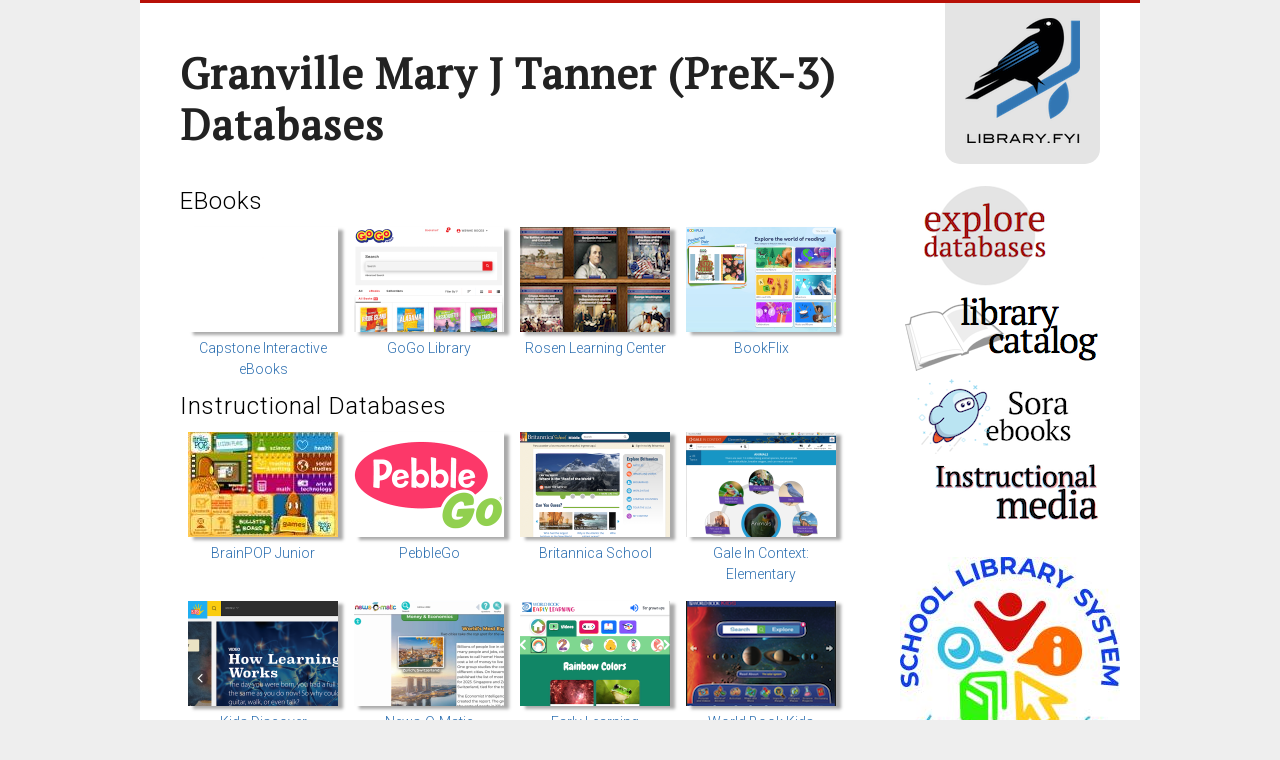

--- FILE ---
content_type: text/html; charset=utf-8
request_url: https://www.library.fyi/resources/grme
body_size: 5908
content:
<!DOCTYPE html>
<html lang="en" dir="ltr"
  xmlns:content="http://purl.org/rss/1.0/modules/content/"
  xmlns:dc="http://purl.org/dc/terms/"
  xmlns:foaf="http://xmlns.com/foaf/0.1/"
  xmlns:og="http://ogp.me/ns#"
  xmlns:rdfs="http://www.w3.org/2000/01/rdf-schema#"
  xmlns:sioc="http://rdfs.org/sioc/ns#"
  xmlns:sioct="http://rdfs.org/sioc/types#"
  xmlns:skos="http://www.w3.org/2004/02/skos/core#"
  xmlns:xsd="http://www.w3.org/2001/XMLSchema#">
<head>
<meta charset="utf-8" />
<meta name="Generator" content="Drupal 7 (http://drupal.org)" />
<link rel="apple-touch-icon" sizes="60x60" href="/sites/all/modules/custom/first/icons/touch-icon-60.png" />
<link rel="apple-touch-icon" sizes="76x76" href="/sites/all/modules/custom/first/icons/touch-icon-76.png" />
<link rel="apple-touch-icon" sizes="120x120" href="/sites/all/modules/custom/first/icons/touch-icon-120.png" />
<link rel="apple-touch-icon" sizes="152x152" href="/sites/all/modules/custom/first/icons/touch-icon-152.png" />
<link rel="apple-touch-icon" sizes="180x180" href="/sites/all/modules/custom/first/icons/touch-icon-180.png" />
<link rel="apple-touch-icon" sizes="200x200" href="/sites/all/modules/custom/first/icons/touch-icon-200.png" />
<link rel="apple-touch-icon" sizes="250x250" href="/sites/all/modules/custom/first/icons/touch-icon-250.png" />
<link rel="shortcut icon" href="https://www.library.fyi/sites/default/files/favicon-96x96_1.png" type="image/png" />
<title>Library.fyi</title>
<link type="text/css" rel="stylesheet" href="https://www.library.fyi/sites/default/files/css/css_xE-rWrJf-fncB6ztZfd2huxqgxu4WO-qwma6Xer30m4.css" media="all" />
<link type="text/css" rel="stylesheet" href="https://www.library.fyi/sites/default/files/css/css_lkvHUqwuaMnlSkPLjR6wgdcvM88sr5Mi-fDRQ-vdqKU.css" media="all" />
<link type="text/css" rel="stylesheet" href="https://www.library.fyi/sites/default/files/css/css_uGbAYUquy_hLL8-4YI1pUCShW2j1u-tewieW2F4S-ks.css" media="all" />
<link type="text/css" rel="stylesheet" href="https://fonts.googleapis.com/css?family=PT+Serif" media="all" />
<link type="text/css" rel="stylesheet" href="https://www.library.fyi/sites/default/files/css/css_ELvF5-FHNjI8sEXzrrbgr5Xi4LUPdvSTenOUcgV3Qw4.css" media="all" />
<script type="text/javascript" src="https://www.library.fyi/sites/default/files/js/js_s5koNMBdK4BqfHyHNPWCXIL2zD0jFcPyejDZsryApj0.js"></script>
<script type="text/javascript" src="https://www.library.fyi/sites/default/files/js/js_DzD04PZATtGOFjfR8HJgfcaO3-pPZpWFXEvuMvQz2gA.js"></script>
<script type="text/javascript" src="https://www.library.fyi/sites/default/files/js/js_UwO_0RHLq_nsvPwmX_QYU1JLTYOeZOvu0d7mUDYvhvQ.js"></script>
<script type="text/javascript">
<!--//--><![CDATA[//><!--
jQuery.extend(Drupal.settings, {"basePath":"\/","pathPrefix":"","setHasJsCookie":0,"ajaxPageState":{"theme":"business","theme_token":"CtqbpMxM5AZfQOwb7dVAniAPzPSbb1Gue3207iOKJ6Y","js":{"sites\/all\/modules\/contrib\/jquery_update\/replace\/jquery\/1.10\/jquery.min.js":1,"misc\/jquery-extend-3.4.0.js":1,"misc\/jquery-html-prefilter-3.5.0-backport.js":1,"misc\/jquery.once.js":1,"misc\/drupal.js":1,"sites\/all\/modules\/contrib\/jquery_update\/replace\/ui\/ui\/minified\/jquery.ui.core.min.js":1,"sites\/all\/modules\/contrib\/jquery_update\/replace\/ui\/ui\/minified\/jquery.ui.widget.min.js":1,"sites\/all\/modules\/contrib\/jquery_update\/replace\/ui\/ui\/minified\/jquery.ui.accordion.min.js":1,"sites\/all\/themes\/business\/js\/superfish.js":1,"sites\/all\/themes\/business\/js\/supersubs.js":1,"sites\/all\/themes\/business\/js\/sfmenu.js":1},"css":{"modules\/system\/system.base.css":1,"modules\/system\/system.menus.css":1,"modules\/system\/system.messages.css":1,"modules\/system\/system.theme.css":1,"misc\/ui\/jquery.ui.core.css":1,"misc\/ui\/jquery.ui.theme.css":1,"misc\/ui\/jquery.ui.accordion.css":1,"modules\/comment\/comment.css":1,"modules\/field\/theme\/field.css":1,"modules\/node\/node.css":1,"modules\/user\/user.css":1,"https:\/\/fonts.googleapis.com\/css?family=PT+Serif":1,"sites\/all\/themes\/business\/style.css":1,"sites\/all\/themes\/business\/color\/colors.css":1,"sites\/all\/themes\/business\/local.css":1}}});
//--><!]]>
</script>
<!--[if lt IE 9]><script src="/sites/all/themes/business/js/html5.js"></script><![endif]-->
</head>
<body class="html not-front not-logged-in one-sidebar sidebar-first page-resources page-resources-grme">
    
<div id="wrap">

  <header id="header" class="clearfix" role="banner">

    <div>
            <hgroup id="sitename">
        <h1><a href="/resources/grme" title="Home">Granville Mary J Tanner (preK-3) Databases</a></h1>
        <p></p><!--site slogan-->
      </hgroup>
    </div>
    <nav id="navigation" class="clearfix" role="navigation">
      <div id="main-menu">
        <div id="fish-logo">
        <a href="/resources/grme" title="Home"><img src="/sites/all/themes/business/images/libfyi_logo.png" alt="Link to Home" title="Home" /></a>
        </div>
              </div>
    </nav><!-- end main-menu -->
  </header>
  
  
  
  <div id="main">
    <section id="post-content" role="main">
        
                                    <div class="region region-content">
  <div id="block-system-main" class="block block-system">

      
  <div class="content">
    <h3 style="margin: 0px;">eBooks</h3><a href="https://app.pebblego.com/shell/modules/?sqs=169e6578bdb2b890318a6658e6fa4ddc79c12455b75131804d2c89d25634e332&amp;product=EBOOKS" target="_blank" alt="Image link to Capstone Interactive eBooks"><div class="first-grid-item" alt="Image link to Capstone Interactive eBooks" title="Capstone Interactive eBooks: "><img src="https://www.library.fyi/sites/default/files/wb_apppebblegocomshellmodules%3Fsqs%3D169e6578bdb2b890318a6658e6fa4ddc79c12455b75131804d2c89d25634e332%26product%3Debooks.png" class = "first-image" alt="Image link to Capstone Interactive eBooks" title="Capstone Interactive eBooks: "><div style="width: 150px; text-align: center;">Capstone Interactive eBooks</div></div></a><a href="/db/grme/gdgogo" target="_blank" alt="Image link to GoGo Library"><div class="first-grid-item" alt="Image link to GoGo Library" title="GoGo Library: Nonfiction for young readers. "><img src="https://menu.library.fyi/sites/default/files/styles/fishforinfo/public/2022-06/gogolibrary.png?itok=_mgWYScQ" class = "first-image" alt="Image link to GoGo Library" title="GoGo Library: Nonfiction for young readers. "><div style="width: 150px; text-align: center;">GoGo Library</div></div></a><a href="/db/grme/rpebks" target="_blank" alt="Image link to Rosen Learning Center"><div class="first-grid-item" alt="Image link to Rosen Learning Center" title="Rosen Learning Center: "><img src="https://menu.library.fyi/sites/default/files/styles/fishforinfo/public/screenshots/RPEBKS.png?itok=Rf-6cIfX" class = "first-image" alt="Image link to Rosen Learning Center" title="Rosen Learning Center: "><div style="width: 150px; text-align: center;">Rosen Learning Center</div></div></a><a href="/db/grme/scbflx" target="_blank" alt="Image link to BookFlix"><div class="first-grid-item" alt="Image link to BookFlix" title="BookFlix: Online literacy resource that pairs classic fictional video storybooks from Weston Woods with related non-fiction ebooks from Scholastic."><img src="https://menu.library.fyi/sites/default/files/styles/fishforinfo/public/2020-09/bookflix.png?itok=tpYD4cqo" class = "first-image" alt="Image link to BookFlix" title="BookFlix: Online literacy resource that pairs classic fictional video storybooks from Weston Woods with related non-fiction ebooks from Scholastic."><div style="width: 150px; text-align: center;">BookFlix</div></div></a><h3 style="margin: 0px;">Instructional Databases</h3><a href="/db/grme/bpbpjr" target="_blank" alt="Image link to BrainPOP Junior"><div class="first-grid-item" alt="Image link to BrainPOP Junior" title="BrainPOP Junior: Videos, activities and games covering: science, social studies, english, math, engineering & tech, health, arts and music."><img src="https://menu.library.fyi/sites/default/files/styles/fishforinfo/public/screenshots/BPBPJR.png?itok=2OAS3OtE" class = "first-image" alt="Image link to BrainPOP Junior" title="BrainPOP Junior: Videos, activities and games covering: science, social studies, english, math, engineering & tech, health, arts and music."><div style="width: 150px; text-align: center;">BrainPOP Junior</div></div></a><a href="/db/grme/cppgpg" target="_blank" alt="Image link to PebbleGo"><div class="first-grid-item" alt="Image link to PebbleGo" title="PebbleGo: Curricular content for K-3 students with informational articles, ready-made activities, and literacy support."><img src="https://menu.library.fyi/sites/default/files/styles/fishforinfo/public/2020-10/pebblego.png?itok=cgjyGz85" class = "first-image" alt="Image link to PebbleGo" title="PebbleGo: Curricular content for K-3 students with informational articles, ready-made activities, and literacy support."><div style="width: 150px; text-align: center;">PebbleGo</div></div></a><a href="/db/grme/ebbron" target="_blank" alt="Image link to Britannica School"><div class="first-grid-item" alt="Image link to Britannica School" title="Britannica School: General reference resource for multiple age groups."><img src="https://menu.library.fyi/sites/default/files/styles/fishforinfo/public/2020-09/ebschool.png?itok=bDtoi-bu" class = "first-image" alt="Image link to Britannica School" title="Britannica School: General reference resource for multiple age groups."><div style="width: 150px; text-align: center;">Britannica School</div></div></a><a href="/db/grme/gckids" target="_blank" alt="Image link to Gale In Context: Elementary"><div class="first-grid-item" alt="Image link to Gale In Context: Elementary" title="Gale In Context: Elementary: Formerly Kids InfoBits A general reference resource for primary and elementary."><img src="https://menu.library.fyi/sites/default/files/styles/fishforinfo/public/2020-08/galeice.png?itok=2rXl37LR" class = "first-image" alt="Image link to Gale In Context: Elementary" title="Gale In Context: Elementary: Formerly Kids InfoBits A general reference resource for primary and elementary."><div style="width: 150px; text-align: center;">Gale In Context: Elementary</div></div></a><a href="/db/grme/kdkids" target="_blank" alt="Image link to Kids Discover"><div class="first-grid-item" alt="Image link to Kids Discover" title="Kids Discover: Kids Discover Online offers a growing library of over 2,000 engaging Science, Social Studies, and Nonfiction articles, written at 3 Lexile Reading Levels. Reading levels are geared towards grades 3-8. Kids Discover Online includes lesson-planning tools for educators, standards and curriculum alignment, online assessments, and more."><img src="https://menu.library.fyi/sites/default/files/styles/fishforinfo/public/2024-08/KIDSDISC_0.png?itok=mQ0BRT9N" class = "first-image" alt="Image link to Kids Discover" title="Kids Discover: Kids Discover Online offers a growing library of over 2,000 engaging Science, Social Studies, and Nonfiction articles, written at 3 Lexile Reading Levels. Reading levels are geared towards grades 3-8. Kids Discover Online includes lesson-planning tools for educators, standards and curriculum alignment, online assessments, and more."><div style="width: 150px; text-align: center;">Kids Discover</div></div></a><a href="/db/grme/hnjqbtfy" target="_blank" alt="Image link to News-O-Matic"><div class="first-grid-item" alt="Image link to News-O-Matic" title="News-O-Matic: ​News-O-Matic is a digital news platform designed for K–8 students, offering daily, age-appropriate nonfiction articles that align with educational standards in subjects like ELA, science, social studies, and social-emotional learning. The platform emphasizes safety and accessibility by providing content reviewed by a child psychologist, multiple reading levels, audio narration, and translations in several languages. Interactive features such as videos, quizzes, and a "News Room" for student engagement enhance the learning experience. Educators benefit from tools like lesson plans and customizable units to seamlessly integrate current events into their teaching."><img src="https://menu.library.fyi/sites/default/files/styles/fishforinfo/public/2025-04/newso.png?itok=x4BIkBu7" class = "first-image" alt="Image link to News-O-Matic" title="News-O-Matic: ​News-O-Matic is a digital news platform designed for K–8 students, offering daily, age-appropriate nonfiction articles that align with educational standards in subjects like ELA, science, social studies, and social-emotional learning. The platform emphasizes safety and accessibility by providing content reviewed by a child psychologist, multiple reading levels, audio narration, and translations in several languages. Interactive features such as videos, quizzes, and a "News Room" for student engagement enhance the learning experience. Educators benefit from tools like lesson plans and customizable units to seamlessly integrate current events into their teaching."><div style="width: 150px; text-align: center;">News-O-Matic</div></div></a><a href="/db/grme/wbwbel" target="_blank" alt="Image link to Early Learning"><div class="first-grid-item" alt="Image link to Early Learning" title="Early Learning: Interactive videos and activities that break down complex ideas into digestible bites that can be easily processed."><img src="https://menu.library.fyi/sites/default/files/styles/fishforinfo/public/2020-09/earlylearning.png?itok=-c3iNJv2" class = "first-image" alt="Image link to Early Learning" title="Early Learning: Interactive videos and activities that break down complex ideas into digestible bites that can be easily processed."><div style="width: 150px; text-align: center;">Early Learning</div></div></a><a href="/db/grme/wbkids" target="_blank" alt="Image link to World Book Kids"><div class="first-grid-item" alt="Image link to World Book Kids" title="World Book Kids: Online general resource developed especially for young students."><img src="https://menu.library.fyi/sites/default/files/styles/fishforinfo/public/screenshots/WBKIDS.png?itok=lkkVksN0" class = "first-image" alt="Image link to World Book Kids" title="World Book Kids: Online general resource developed especially for young students."><div style="width: 150px; text-align: center;">World Book Kids</div></div></a><a href="/db/grme/rppkes" target="_blank" alt="Image link to PK Earth and Space"><div class="first-grid-item" alt="Image link to PK Earth and Space" title="PK Earth and Space: Inspires elementary and middle school learners about key earth and space science topics including earth cycles, ecosystems and biomes, energy and matter, landforms, maps, natural disasters, rocks and minerals, environmental issues, the scientific method, space, water, and weather and climate."><img src="https://menu.library.fyi/sites/default/files/styles/fishforinfo/public/screenshots/RPPKES.png?itok=rMrSzDiH" class = "first-image" alt="Image link to PK Earth and Space" title="PK Earth and Space: Inspires elementary and middle school learners about key earth and space science topics including earth cycles, ecosystems and biomes, energy and matter, landforms, maps, natural disasters, rocks and minerals, environmental issues, the scientific method, space, water, and weather and climate."><div style="width: 150px; text-align: center;">PK Earth and Space</div></div></a><a href="/db/grme/rppkls" target="_blank" alt="Image link to PK Life Science"><div class="first-grid-item" alt="Image link to PK Life Science" title="PK Life Science: Inspires elementary and middle school learners about key life science topics including animals; classification; endangered and extinct species; food chains and food webs; green living; habitats and ecosystems; the human body; life cycles; plants; and survival and adaptation."><img src="https://menu.library.fyi/sites/default/files/styles/fishforinfo/public/screenshots/RPPKLS.png?itok=CkRYOBbn" class = "first-image" alt="Image link to PK Life Science" title="PK Life Science: Inspires elementary and middle school learners about key life science topics including animals; classification; endangered and extinct species; food chains and food webs; green living; habitats and ecosystems; the human body; life cycles; plants; and survival and adaptation."><div style="width: 150px; text-align: center;">PK Life Science</div></div></a><a href="/db/grme/rppkps" target="_blank" alt="Image link to PK Physical Science"><div class="first-grid-item" alt="Image link to PK Physical Science" title="PK Physical Science: Informs and inspires learners about key physical science topics including atoms and molecules; elements and the periodic table; energy and matter; force and motion; and temperature and measurement."><img src="https://menu.library.fyi/sites/default/files/styles/fishforinfo/public/screenshots/RPPKPS.png?itok=Pw9AsNDh" class = "first-image" alt="Image link to PK Physical Science" title="PK Physical Science: Informs and inspires learners about key physical science topics including atoms and molecules; elements and the periodic table; energy and matter; force and motion; and temperature and measurement."><div style="width: 150px; text-align: center;">PK Physical Science</div></div></a><h3 style="margin: 0px;">For Teachers</h3><a href="https://www.clickview.net/us/elementary" target="_blank" alt="Image link to ClickView"><div class="first-grid-item" alt="Image link to ClickView" title="ClickView: "><img src="https://www.library.fyi/sites/default/files/wb_wwwclickviewnetuselementary.png" class = "first-image" alt="Image link to ClickView" title="ClickView: "><div style="width: 150px; text-align: center;">ClickView</div></div></a><a href="https://app.streamablelearning.com/" target="_blank" alt="Image link to Streamable Learning by ClickView"><div class="first-grid-item" alt="Image link to Streamable Learning by ClickView" title="Streamable Learning by ClickView: "><img src="https://www.library.fyi/sites/default/files/wb_appstreamablelearningcom.png" class = "first-image" alt="Image link to Streamable Learning by ClickView" title="Streamable Learning by ClickView: "><div style="width: 150px; text-align: center;">Streamable Learning by ClickView</div></div></a><a href="/db/grme/gggege" target="_blank" alt="Image link to Generation Genius"><div class="first-grid-item" alt="Image link to Generation Genius" title="Generation Genius: "><img src="https://menu.library.fyi/sites/default/files/styles/fishforinfo/public/2023-11/gengenius_1.png?itok=l3KoBa4n" class = "first-image" alt="Image link to Generation Genius" title="Generation Genius: "><div style="width: 150px; text-align: center;">Generation Genius</div></div></a><a href="/db/grme/ibmail" target="_blank" alt="Image link to The Mailbox"><div class="first-grid-item" alt="Image link to The Mailbox" title="The Mailbox: Hundreds of engaging activities for students (Pre-k - 6) for learning and reinforcement in key subject areas."><img src="https://menu.library.fyi/sites/default/files/styles/fishforinfo/public/2022-11/mailbox.png?itok=7q7nLVGo" class = "first-image" alt="Image link to The Mailbox" title="The Mailbox: Hundreds of engaging activities for students (Pre-k - 6) for learning and reinforcement in key subject areas."><div style="width: 150px; text-align: center;">The Mailbox</div></div></a><a href="/db/grme/myscie" target="_blank" alt="Image link to Mystery Science"><div class="first-grid-item" alt="Image link to Mystery Science" title="Mystery Science: Science Lessons that include videos and hands-on activities."><img src="https://menu.library.fyi/sites/default/files/styles/fishforinfo/public/2020-09/mysteryscience.png?itok=PWp0NLLK" class = "first-image" alt="Image link to Mystery Science" title="Mystery Science: Science Lessons that include videos and hands-on activities."><div style="width: 150px; text-align: center;">Mystery Science</div></div></a><a href="/db/grme/larazk" target="_blank" alt="Image link to RAZ Kids"><div class="first-grid-item" alt="Image link to RAZ Kids" title="RAZ Kids: "><img src="https://menu.library.fyi/sites/default/files/styles/fishforinfo/public/screenshots/LARAZK.png?itok=Z1_ZWsqU" class = "first-image" alt="Image link to RAZ Kids" title="RAZ Kids: "><div style="width: 150px; text-align: center;">RAZ Kids</div></div></a><a href="/db/grme/laread" target="_blank" alt="Image link to Reading A-Z"><div class="first-grid-item" alt="Image link to Reading A-Z" title="Reading A-Z: "><img src="https://menu.library.fyi/sites/default/files/styles/fishforinfo/public/screenshots/LAREAD.png?itok=2lzQH2-F" class = "first-image" alt="Image link to Reading A-Z" title="Reading A-Z: "><div style="width: 150px; text-align: center;">Reading A-Z</div></div></a><a href="/db/grme/pbleme" target="_blank" alt="Image link to PBS Learning Media"><div class="first-grid-item" alt="Image link to PBS Learning Media" title="PBS Learning Media: "><img src="https://menu.library.fyi/sites/default/files/styles/fishforinfo/public/2021-09/pbslearnmedia.png?itok=0ZJkjGs8" class = "first-image" alt="Image link to PBS Learning Media" title="PBS Learning Media: "><div style="width: 150px; text-align: center;">PBS Learning Media</div></div></a><a href="https://digitalcampus.swankmp.net/granvillecsd387490" target="_blank" alt="Image link to SWANK"><div class="first-grid-item" alt="Image link to SWANK" title="SWANK: "><img src="https://www.library.fyi/sites/default/files/wb_digitalcampusswankmpnetgranvillecsd387490.png" class = "first-image" alt="Image link to SWANK" title="SWANK: "><div style="width: 150px; text-align: center;">SWANK</div></div></a><a href="/db/grme/tbtbnt" target="_blank" alt="Image link to Teaching Books"><div class="first-grid-item" alt="Image link to Teaching Books" title="Teaching Books: Discover online multimedia resources. Bring books and authors to life."><img src="https://menu.library.fyi/sites/default/files/styles/fishforinfo/public/2021-04/teachingbooks.png?itok=YqQE01cy" class = "first-image" alt="Image link to Teaching Books" title="Teaching Books: Discover online multimedia resources. Bring books and authors to life."><div style="width: 150px; text-align: center;">Teaching Books</div></div></a><a href="/db/grme/nbacwn" target="_blank" alt="Image link to Access World News"><div class="first-grid-item" alt="Image link to Access World News" title="Access World News: "><img src="https://menu.library.fyi/sites/default/files/styles/fishforinfo/public/screenshot/AccessWorldNews.png?itok=Px8FK_Tc" class = "first-image" alt="Image link to Access World News" title="Access World News: "><div style="width: 150px; text-align: center;">Access World News</div></div></a>  </div>
  
</div> <!-- /.block -->
</div>
 <!-- /.region -->
  </section> <!-- /#main -->
  
      <aside id="sidebar" role="complementary" class="sidebar clearfix">
      <div class="region region-sidebar-first">
  <div id="block-first-first-catalog" class="block block-first">

      
  <div class="content">
    <a href="/databases/grme"><div style="display: inline-block; vertical-align: top; width:150px; margin: 3px; margin-left: -25px; border-style: none; border-color: #4F58A4; border-width: 1px;"><img src="/sites/all/modules/custom/first/explore.png" alt="Image link to Explore Databases" title="Explore All Databases"></div></a><a href="https://wswhe.tlcdelivers.com/?config=GRME#section=home" target="_blank"><div style="display: inline-block; vertical-align: top; width:200px; background: #FFFFFF; color: #FFFFFF; margin: 0px; padding: 0px;"><img src="/sites/all/modules/custom/first/catalog.png" alt="Image link to your library catalog" title="Library Catalog"></div></a><a href="https://soraapp.com/library/wswhe" target="_blank"><div style="display: inline-block; vertical-align: top; width:200px; background: #FFFFFF; color: #FFFFFF; margin: 0px; padding: 0px;"><img src="/sites/all/modules/custom/first/soraapp.png" alt="Image link to the Sora website"></div></a><a href="https://wswhe.insigniails.com/Library/Home" target="_blank"><div style="display: inline-block; vertical-align: top; width:200px; background: #FFFFFF; color: #FFFFFF; margin: 0px; padding: 0px;"><img src="/sites/all/modules/custom/first/medialib.png" alt="Image link to the media library website"></div></a>  </div>
  
</div> <!-- /.block -->
<div id="block-guide-guide-block-list" class="block block-guide">

      
  <div class="content">
    <div id="guides"></div>  </div>
  
</div> <!-- /.block -->
<div id="block-first-first-promo" class="block block-first">

      
  <div class="content">
    <a href="https://slslibguides.wswheboces.org/sls/home" target="_blank"><div style="display: inline-block; vertical-align: top; width:200px; background: #FFFFFF; color: #FFFFFF; margin: 0px; padding: 0px;"><img src="https://menu.library.fyi/sites/default/files/styles/medium/public/2021-10/CMYK_SLS-Logo_fullcolor_circle.jpg?itok=Bbrx0gVd" alt="Image link to School Library System"></div></a>  </div>
  
</div> <!-- /.block -->
</div>
 <!-- /.region -->
    </aside>  <!-- /#sidebar-first -->
    </div>
  <div class="clear"></div>
  
    
  <!--END footer -->
  
    <div class="clear"></div>

  <div id="copyright">
        <div id="fish_login">
    <a href="/user?destination=resources/grme">librarian log in</a>  </div>
          Copyright &copy; 2026, Genesee Valley Educational Partnership School Library System.              <span class="credits"></span>
      </div>

  </div>
  </body>
</html>